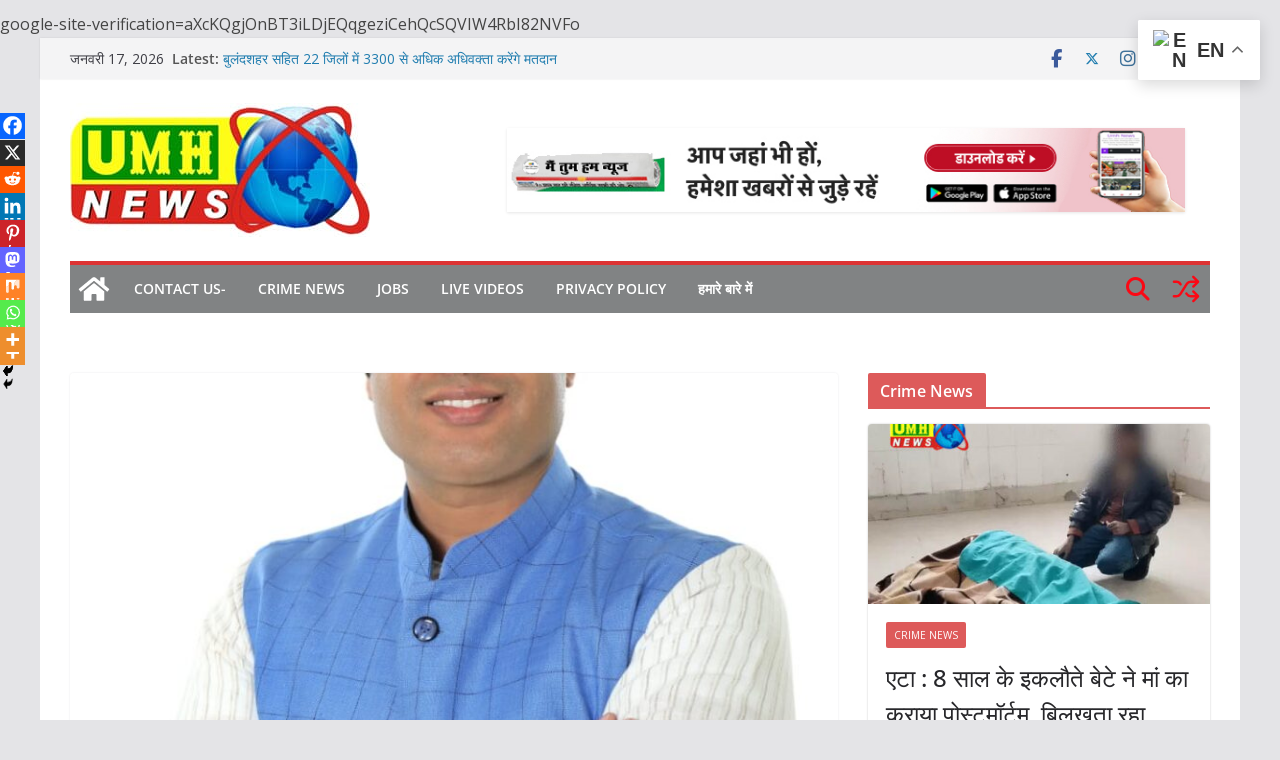

--- FILE ---
content_type: text/html; charset=utf-8
request_url: https://www.google.com/recaptcha/api2/aframe
body_size: 267
content:
<!DOCTYPE HTML><html><head><meta http-equiv="content-type" content="text/html; charset=UTF-8"></head><body><script nonce="iaPAZFrV036-ycrvADX4hQ">/** Anti-fraud and anti-abuse applications only. See google.com/recaptcha */ try{var clients={'sodar':'https://pagead2.googlesyndication.com/pagead/sodar?'};window.addEventListener("message",function(a){try{if(a.source===window.parent){var b=JSON.parse(a.data);var c=clients[b['id']];if(c){var d=document.createElement('img');d.src=c+b['params']+'&rc='+(localStorage.getItem("rc::a")?sessionStorage.getItem("rc::b"):"");window.document.body.appendChild(d);sessionStorage.setItem("rc::e",parseInt(sessionStorage.getItem("rc::e")||0)+1);localStorage.setItem("rc::h",'1768612939669');}}}catch(b){}});window.parent.postMessage("_grecaptcha_ready", "*");}catch(b){}</script></body></html>

--- FILE ---
content_type: application/javascript; charset=utf-8
request_url: https://fundingchoicesmessages.google.com/f/AGSKWxVssxcCy26Bpm2Czd71Z-KqsQ6Pf4U34jNymSf8Jjp4-vZLtmL4ptft8nQFkJTqzmoWe8YOPps2W5PZSuFp65merOXVOGsUfyu2kv72Bkw29YxECXfrV92gnmS5jBuag8NaCu3wOw==?fccs=W251bGwsbnVsbCxudWxsLG51bGwsbnVsbCxudWxsLFsxNzY4NjEyOTQzLDEwNzAwMDAwMF0sbnVsbCxudWxsLG51bGwsW251bGwsWzcsMTksNiwxOCwxM10sbnVsbCxudWxsLG51bGwsbnVsbCxudWxsLG51bGwsbnVsbCxudWxsLG51bGwsM10sImh0dHBzOi8vdW1obmV3c2luZGlhLmluL25vaWRhLXNhY2hpbi1hbWJhd2F0YS1iZWNvbWVzLWluLWNoYXJnZS1vZi1ianBzLXNhcmFzd2F0aS1zaGlzaHUtbWFuZGFsLyIsbnVsbCxbWzgsIk05bGt6VWFaRHNnIl0sWzksImVuLVVTIl0sWzE5LCIyIl0sWzE3LCJbMF0iXSxbMjQsIiJdLFsyOSwiZmFsc2UiXSxbMjEsIltbW1s1LDEsWzBdXSxbMTc2ODYxMjkzOSw5MDY4ODQwMDBdLFsxMjA5NjAwXV1dXSJdXV0
body_size: 173
content:
if (typeof __googlefc.fcKernelManager.run === 'function') {"use strict";this.default_ContributorServingResponseClientJs=this.default_ContributorServingResponseClientJs||{};(function(_){var window=this;
try{
var np=function(a){this.A=_.t(a)};_.u(np,_.J);var op=function(a){this.A=_.t(a)};_.u(op,_.J);op.prototype.getWhitelistStatus=function(){return _.F(this,2)};var pp=function(a){this.A=_.t(a)};_.u(pp,_.J);var qp=_.Zc(pp),rp=function(a,b,c){this.B=a;this.j=_.A(b,np,1);this.l=_.A(b,_.Nk,3);this.F=_.A(b,op,4);a=this.B.location.hostname;this.D=_.Dg(this.j,2)&&_.O(this.j,2)!==""?_.O(this.j,2):a;a=new _.Og(_.Ok(this.l));this.C=new _.bh(_.q.document,this.D,a);this.console=null;this.o=new _.jp(this.B,c,a)};
rp.prototype.run=function(){if(_.O(this.j,3)){var a=this.C,b=_.O(this.j,3),c=_.dh(a),d=new _.Ug;b=_.fg(d,1,b);c=_.C(c,1,b);_.hh(a,c)}else _.eh(this.C,"FCNEC");_.lp(this.o,_.A(this.l,_.Ae,1),this.l.getDefaultConsentRevocationText(),this.l.getDefaultConsentRevocationCloseText(),this.l.getDefaultConsentRevocationAttestationText(),this.D);_.mp(this.o,_.F(this.F,1),this.F.getWhitelistStatus());var e;a=(e=this.B.googlefc)==null?void 0:e.__executeManualDeployment;a!==void 0&&typeof a==="function"&&_.Qo(this.o.G,
"manualDeploymentApi")};var sp=function(){};sp.prototype.run=function(a,b,c){var d;return _.v(function(e){d=qp(b);(new rp(a,d,c)).run();return e.return({})})};_.Rk(7,new sp);
}catch(e){_._DumpException(e)}
}).call(this,this.default_ContributorServingResponseClientJs);
// Google Inc.

//# sourceURL=/_/mss/boq-content-ads-contributor/_/js/k=boq-content-ads-contributor.ContributorServingResponseClientJs.en_US.M9lkzUaZDsg.es5.O/d=1/exm=ad_blocking_detection_executable,kernel_loader,loader_js_executable,monetization_cookie_state_migration_initialization_executable,optimization_state_updater_executable,web_monetization_wall_executable/ed=1/rs=AJlcJMzanTQvnnVdXXtZinnKRQ21NfsPog/m=cookie_refresh_executable
__googlefc.fcKernelManager.run('\x5b\x5b\x5b7,\x22\x5b\x5bnull,\\\x22umhnewsindia.in\\\x22,\\\x22AKsRol8fekZGo10JFP1-raL6IBeInRvvU0kOJTWOugybA0P1_MF2z_HfQdLG6TwQC-3h-tMz66Z--ifBpAhhMgzX_oIng_8hZVhoxNKhqs5fqGlxbFYaaymcJmGd8JCjMoshSxSrKdMrCeOxLrotxC-0xZDt-yrEmw\\\\u003d\\\\u003d\\\x22\x5d,null,\x5b\x5bnull,null,null,\\\x22https:\/\/fundingchoicesmessages.google.com\/f\/AGSKWxUXdKdWusIoSFQ_xluE-5G_Byz044AX9Ba-dm9bukvdMMhZvdJ9aHHJWwlsWzMWzqn1ph0VYtaMNwt9qKMKEIph6bgDU5pG9x1pf9MajGuLD4L4YWGUQiCR6KQto6kuwo4sznaVCw\\\\u003d\\\\u003d\\\x22\x5d,null,null,\x5bnull,null,null,\\\x22https:\/\/fundingchoicesmessages.google.com\/el\/AGSKWxXNLXA9pROVind-JGUKMvEMqkEWRXabj-brY4cEwHjlH1e_vpvuueVb5jbbGS2NtgbJnZrZ_Q918nc-CALiCvR8kUvg3d8lnJTVMqn7iFX2G-XrGz4-QhSWLZIKLEOMmVwGq1fLKg\\\\u003d\\\\u003d\\\x22\x5d,null,\x5bnull,\x5b7,19,6,18,13\x5d,null,null,null,null,null,null,null,null,null,3\x5d\x5d,\x5b2,1\x5d\x5d\x22\x5d\x5d,\x5bnull,null,null,\x22https:\/\/fundingchoicesmessages.google.com\/f\/AGSKWxW3NCP-dn7RkYPJ-YNOUrOpNIotlrGNeV0-x16zyKIHTFuqM2pIDHoen0E3PrDRhpJD95eQCK-w3qUXNLR6207ZDPdi7U0pg3zASWXhPMTI3lcG9DJ9nRln5gsOKjWOptdExnaDKA\\u003d\\u003d\x22\x5d\x5d');}

--- FILE ---
content_type: application/javascript; charset=utf-8
request_url: https://fundingchoicesmessages.google.com/f/AGSKWxXMqegP3PE5fYy6cj-QTkPRWRCkUnm5nOugUzTX2i6V_SFklfD_bPV5cZnLO7FTJrSy3zlz6IDSCjAEnDwLLMrPnoAOe34Ipj5PavRtZZ5ZfQlKlQvg5pEQw_b42YqACIFvhsG1z6slnUor1LV1hbt45rlwQRSQ4dIPp_1ul5fa8XAePnbq286owAbl/_/ad_fixedad./prod/ads-/awempire./ad728-/ads-300.
body_size: -1290
content:
window['e57a4d87-a271-46ce-939f-a334024b4076'] = true;